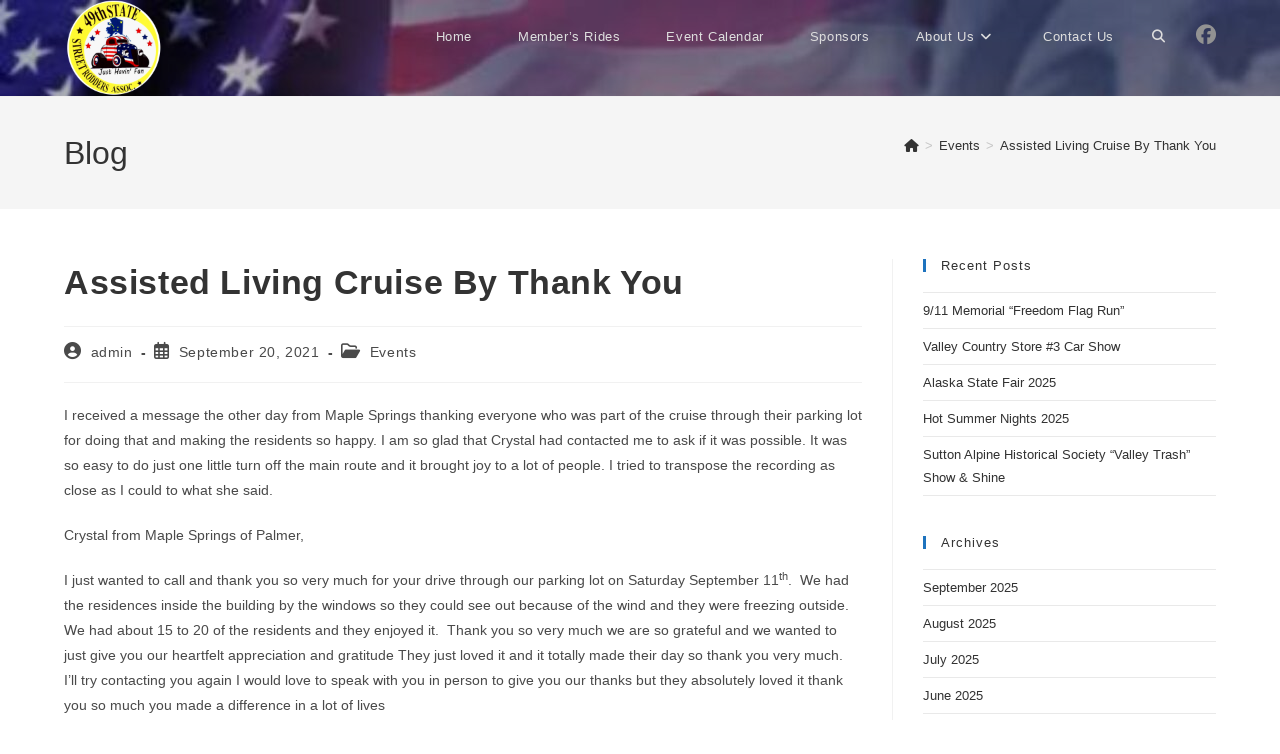

--- FILE ---
content_type: text/html; charset=UTF-8
request_url: http://statestreetrodders.com/assisted-living-cruise-by-thank-you/
body_size: 13600
content:
<!DOCTYPE html>
<html class="html" lang="en">
<head>
	<meta charset="UTF-8">
	<link rel="profile" href="https://gmpg.org/xfn/11">

	<title>Assisted Living Cruise By Thank You &#8211; 49th State Street Rodders</title>
<meta name='robots' content='max-image-preview:large' />
	<style>img:is([sizes="auto" i], [sizes^="auto," i]) { contain-intrinsic-size: 3000px 1500px }</style>
	<meta name="viewport" content="width=device-width, initial-scale=1"><link rel="alternate" type="application/rss+xml" title="49th State Street Rodders &raquo; Feed" href="http://statestreetrodders.com/feed/" />
<link rel="alternate" type="application/rss+xml" title="49th State Street Rodders &raquo; Comments Feed" href="http://statestreetrodders.com/comments/feed/" />
<link rel="alternate" type="text/calendar" title="49th State Street Rodders &raquo; iCal Feed" href="http://statestreetrodders.com/events/?ical=1" />
<script>
window._wpemojiSettings = {"baseUrl":"https:\/\/s.w.org\/images\/core\/emoji\/15.0.3\/72x72\/","ext":".png","svgUrl":"https:\/\/s.w.org\/images\/core\/emoji\/15.0.3\/svg\/","svgExt":".svg","source":{"concatemoji":"http:\/\/statestreetrodders.com\/wp-includes\/js\/wp-emoji-release.min.js?ver=6.7.4"}};
/*! This file is auto-generated */
!function(i,n){var o,s,e;function c(e){try{var t={supportTests:e,timestamp:(new Date).valueOf()};sessionStorage.setItem(o,JSON.stringify(t))}catch(e){}}function p(e,t,n){e.clearRect(0,0,e.canvas.width,e.canvas.height),e.fillText(t,0,0);var t=new Uint32Array(e.getImageData(0,0,e.canvas.width,e.canvas.height).data),r=(e.clearRect(0,0,e.canvas.width,e.canvas.height),e.fillText(n,0,0),new Uint32Array(e.getImageData(0,0,e.canvas.width,e.canvas.height).data));return t.every(function(e,t){return e===r[t]})}function u(e,t,n){switch(t){case"flag":return n(e,"\ud83c\udff3\ufe0f\u200d\u26a7\ufe0f","\ud83c\udff3\ufe0f\u200b\u26a7\ufe0f")?!1:!n(e,"\ud83c\uddfa\ud83c\uddf3","\ud83c\uddfa\u200b\ud83c\uddf3")&&!n(e,"\ud83c\udff4\udb40\udc67\udb40\udc62\udb40\udc65\udb40\udc6e\udb40\udc67\udb40\udc7f","\ud83c\udff4\u200b\udb40\udc67\u200b\udb40\udc62\u200b\udb40\udc65\u200b\udb40\udc6e\u200b\udb40\udc67\u200b\udb40\udc7f");case"emoji":return!n(e,"\ud83d\udc26\u200d\u2b1b","\ud83d\udc26\u200b\u2b1b")}return!1}function f(e,t,n){var r="undefined"!=typeof WorkerGlobalScope&&self instanceof WorkerGlobalScope?new OffscreenCanvas(300,150):i.createElement("canvas"),a=r.getContext("2d",{willReadFrequently:!0}),o=(a.textBaseline="top",a.font="600 32px Arial",{});return e.forEach(function(e){o[e]=t(a,e,n)}),o}function t(e){var t=i.createElement("script");t.src=e,t.defer=!0,i.head.appendChild(t)}"undefined"!=typeof Promise&&(o="wpEmojiSettingsSupports",s=["flag","emoji"],n.supports={everything:!0,everythingExceptFlag:!0},e=new Promise(function(e){i.addEventListener("DOMContentLoaded",e,{once:!0})}),new Promise(function(t){var n=function(){try{var e=JSON.parse(sessionStorage.getItem(o));if("object"==typeof e&&"number"==typeof e.timestamp&&(new Date).valueOf()<e.timestamp+604800&&"object"==typeof e.supportTests)return e.supportTests}catch(e){}return null}();if(!n){if("undefined"!=typeof Worker&&"undefined"!=typeof OffscreenCanvas&&"undefined"!=typeof URL&&URL.createObjectURL&&"undefined"!=typeof Blob)try{var e="postMessage("+f.toString()+"("+[JSON.stringify(s),u.toString(),p.toString()].join(",")+"));",r=new Blob([e],{type:"text/javascript"}),a=new Worker(URL.createObjectURL(r),{name:"wpTestEmojiSupports"});return void(a.onmessage=function(e){c(n=e.data),a.terminate(),t(n)})}catch(e){}c(n=f(s,u,p))}t(n)}).then(function(e){for(var t in e)n.supports[t]=e[t],n.supports.everything=n.supports.everything&&n.supports[t],"flag"!==t&&(n.supports.everythingExceptFlag=n.supports.everythingExceptFlag&&n.supports[t]);n.supports.everythingExceptFlag=n.supports.everythingExceptFlag&&!n.supports.flag,n.DOMReady=!1,n.readyCallback=function(){n.DOMReady=!0}}).then(function(){return e}).then(function(){var e;n.supports.everything||(n.readyCallback(),(e=n.source||{}).concatemoji?t(e.concatemoji):e.wpemoji&&e.twemoji&&(t(e.twemoji),t(e.wpemoji)))}))}((window,document),window._wpemojiSettings);
</script>
<style id='wp-emoji-styles-inline-css'>

	img.wp-smiley, img.emoji {
		display: inline !important;
		border: none !important;
		box-shadow: none !important;
		height: 1em !important;
		width: 1em !important;
		margin: 0 0.07em !important;
		vertical-align: -0.1em !important;
		background: none !important;
		padding: 0 !important;
	}
</style>
<link rel='stylesheet' id='wp-block-library-css' href='http://statestreetrodders.com/wp-includes/css/dist/block-library/style.min.css?ver=6.7.4' media='all' />
<style id='wp-block-library-theme-inline-css'>
.wp-block-audio :where(figcaption){color:#555;font-size:13px;text-align:center}.is-dark-theme .wp-block-audio :where(figcaption){color:#ffffffa6}.wp-block-audio{margin:0 0 1em}.wp-block-code{border:1px solid #ccc;border-radius:4px;font-family:Menlo,Consolas,monaco,monospace;padding:.8em 1em}.wp-block-embed :where(figcaption){color:#555;font-size:13px;text-align:center}.is-dark-theme .wp-block-embed :where(figcaption){color:#ffffffa6}.wp-block-embed{margin:0 0 1em}.blocks-gallery-caption{color:#555;font-size:13px;text-align:center}.is-dark-theme .blocks-gallery-caption{color:#ffffffa6}:root :where(.wp-block-image figcaption){color:#555;font-size:13px;text-align:center}.is-dark-theme :root :where(.wp-block-image figcaption){color:#ffffffa6}.wp-block-image{margin:0 0 1em}.wp-block-pullquote{border-bottom:4px solid;border-top:4px solid;color:currentColor;margin-bottom:1.75em}.wp-block-pullquote cite,.wp-block-pullquote footer,.wp-block-pullquote__citation{color:currentColor;font-size:.8125em;font-style:normal;text-transform:uppercase}.wp-block-quote{border-left:.25em solid;margin:0 0 1.75em;padding-left:1em}.wp-block-quote cite,.wp-block-quote footer{color:currentColor;font-size:.8125em;font-style:normal;position:relative}.wp-block-quote:where(.has-text-align-right){border-left:none;border-right:.25em solid;padding-left:0;padding-right:1em}.wp-block-quote:where(.has-text-align-center){border:none;padding-left:0}.wp-block-quote.is-large,.wp-block-quote.is-style-large,.wp-block-quote:where(.is-style-plain){border:none}.wp-block-search .wp-block-search__label{font-weight:700}.wp-block-search__button{border:1px solid #ccc;padding:.375em .625em}:where(.wp-block-group.has-background){padding:1.25em 2.375em}.wp-block-separator.has-css-opacity{opacity:.4}.wp-block-separator{border:none;border-bottom:2px solid;margin-left:auto;margin-right:auto}.wp-block-separator.has-alpha-channel-opacity{opacity:1}.wp-block-separator:not(.is-style-wide):not(.is-style-dots){width:100px}.wp-block-separator.has-background:not(.is-style-dots){border-bottom:none;height:1px}.wp-block-separator.has-background:not(.is-style-wide):not(.is-style-dots){height:2px}.wp-block-table{margin:0 0 1em}.wp-block-table td,.wp-block-table th{word-break:normal}.wp-block-table :where(figcaption){color:#555;font-size:13px;text-align:center}.is-dark-theme .wp-block-table :where(figcaption){color:#ffffffa6}.wp-block-video :where(figcaption){color:#555;font-size:13px;text-align:center}.is-dark-theme .wp-block-video :where(figcaption){color:#ffffffa6}.wp-block-video{margin:0 0 1em}:root :where(.wp-block-template-part.has-background){margin-bottom:0;margin-top:0;padding:1.25em 2.375em}
</style>
<style id='classic-theme-styles-inline-css'>
/*! This file is auto-generated */
.wp-block-button__link{color:#fff;background-color:#32373c;border-radius:9999px;box-shadow:none;text-decoration:none;padding:calc(.667em + 2px) calc(1.333em + 2px);font-size:1.125em}.wp-block-file__button{background:#32373c;color:#fff;text-decoration:none}
</style>
<style id='global-styles-inline-css'>
:root{--wp--preset--aspect-ratio--square: 1;--wp--preset--aspect-ratio--4-3: 4/3;--wp--preset--aspect-ratio--3-4: 3/4;--wp--preset--aspect-ratio--3-2: 3/2;--wp--preset--aspect-ratio--2-3: 2/3;--wp--preset--aspect-ratio--16-9: 16/9;--wp--preset--aspect-ratio--9-16: 9/16;--wp--preset--color--black: #000000;--wp--preset--color--cyan-bluish-gray: #abb8c3;--wp--preset--color--white: #ffffff;--wp--preset--color--pale-pink: #f78da7;--wp--preset--color--vivid-red: #cf2e2e;--wp--preset--color--luminous-vivid-orange: #ff6900;--wp--preset--color--luminous-vivid-amber: #fcb900;--wp--preset--color--light-green-cyan: #7bdcb5;--wp--preset--color--vivid-green-cyan: #00d084;--wp--preset--color--pale-cyan-blue: #8ed1fc;--wp--preset--color--vivid-cyan-blue: #0693e3;--wp--preset--color--vivid-purple: #9b51e0;--wp--preset--gradient--vivid-cyan-blue-to-vivid-purple: linear-gradient(135deg,rgba(6,147,227,1) 0%,rgb(155,81,224) 100%);--wp--preset--gradient--light-green-cyan-to-vivid-green-cyan: linear-gradient(135deg,rgb(122,220,180) 0%,rgb(0,208,130) 100%);--wp--preset--gradient--luminous-vivid-amber-to-luminous-vivid-orange: linear-gradient(135deg,rgba(252,185,0,1) 0%,rgba(255,105,0,1) 100%);--wp--preset--gradient--luminous-vivid-orange-to-vivid-red: linear-gradient(135deg,rgba(255,105,0,1) 0%,rgb(207,46,46) 100%);--wp--preset--gradient--very-light-gray-to-cyan-bluish-gray: linear-gradient(135deg,rgb(238,238,238) 0%,rgb(169,184,195) 100%);--wp--preset--gradient--cool-to-warm-spectrum: linear-gradient(135deg,rgb(74,234,220) 0%,rgb(151,120,209) 20%,rgb(207,42,186) 40%,rgb(238,44,130) 60%,rgb(251,105,98) 80%,rgb(254,248,76) 100%);--wp--preset--gradient--blush-light-purple: linear-gradient(135deg,rgb(255,206,236) 0%,rgb(152,150,240) 100%);--wp--preset--gradient--blush-bordeaux: linear-gradient(135deg,rgb(254,205,165) 0%,rgb(254,45,45) 50%,rgb(107,0,62) 100%);--wp--preset--gradient--luminous-dusk: linear-gradient(135deg,rgb(255,203,112) 0%,rgb(199,81,192) 50%,rgb(65,88,208) 100%);--wp--preset--gradient--pale-ocean: linear-gradient(135deg,rgb(255,245,203) 0%,rgb(182,227,212) 50%,rgb(51,167,181) 100%);--wp--preset--gradient--electric-grass: linear-gradient(135deg,rgb(202,248,128) 0%,rgb(113,206,126) 100%);--wp--preset--gradient--midnight: linear-gradient(135deg,rgb(2,3,129) 0%,rgb(40,116,252) 100%);--wp--preset--font-size--small: 13px;--wp--preset--font-size--medium: 20px;--wp--preset--font-size--large: 36px;--wp--preset--font-size--x-large: 42px;--wp--preset--spacing--20: 0.44rem;--wp--preset--spacing--30: 0.67rem;--wp--preset--spacing--40: 1rem;--wp--preset--spacing--50: 1.5rem;--wp--preset--spacing--60: 2.25rem;--wp--preset--spacing--70: 3.38rem;--wp--preset--spacing--80: 5.06rem;--wp--preset--shadow--natural: 6px 6px 9px rgba(0, 0, 0, 0.2);--wp--preset--shadow--deep: 12px 12px 50px rgba(0, 0, 0, 0.4);--wp--preset--shadow--sharp: 6px 6px 0px rgba(0, 0, 0, 0.2);--wp--preset--shadow--outlined: 6px 6px 0px -3px rgba(255, 255, 255, 1), 6px 6px rgba(0, 0, 0, 1);--wp--preset--shadow--crisp: 6px 6px 0px rgba(0, 0, 0, 1);}:where(.is-layout-flex){gap: 0.5em;}:where(.is-layout-grid){gap: 0.5em;}body .is-layout-flex{display: flex;}.is-layout-flex{flex-wrap: wrap;align-items: center;}.is-layout-flex > :is(*, div){margin: 0;}body .is-layout-grid{display: grid;}.is-layout-grid > :is(*, div){margin: 0;}:where(.wp-block-columns.is-layout-flex){gap: 2em;}:where(.wp-block-columns.is-layout-grid){gap: 2em;}:where(.wp-block-post-template.is-layout-flex){gap: 1.25em;}:where(.wp-block-post-template.is-layout-grid){gap: 1.25em;}.has-black-color{color: var(--wp--preset--color--black) !important;}.has-cyan-bluish-gray-color{color: var(--wp--preset--color--cyan-bluish-gray) !important;}.has-white-color{color: var(--wp--preset--color--white) !important;}.has-pale-pink-color{color: var(--wp--preset--color--pale-pink) !important;}.has-vivid-red-color{color: var(--wp--preset--color--vivid-red) !important;}.has-luminous-vivid-orange-color{color: var(--wp--preset--color--luminous-vivid-orange) !important;}.has-luminous-vivid-amber-color{color: var(--wp--preset--color--luminous-vivid-amber) !important;}.has-light-green-cyan-color{color: var(--wp--preset--color--light-green-cyan) !important;}.has-vivid-green-cyan-color{color: var(--wp--preset--color--vivid-green-cyan) !important;}.has-pale-cyan-blue-color{color: var(--wp--preset--color--pale-cyan-blue) !important;}.has-vivid-cyan-blue-color{color: var(--wp--preset--color--vivid-cyan-blue) !important;}.has-vivid-purple-color{color: var(--wp--preset--color--vivid-purple) !important;}.has-black-background-color{background-color: var(--wp--preset--color--black) !important;}.has-cyan-bluish-gray-background-color{background-color: var(--wp--preset--color--cyan-bluish-gray) !important;}.has-white-background-color{background-color: var(--wp--preset--color--white) !important;}.has-pale-pink-background-color{background-color: var(--wp--preset--color--pale-pink) !important;}.has-vivid-red-background-color{background-color: var(--wp--preset--color--vivid-red) !important;}.has-luminous-vivid-orange-background-color{background-color: var(--wp--preset--color--luminous-vivid-orange) !important;}.has-luminous-vivid-amber-background-color{background-color: var(--wp--preset--color--luminous-vivid-amber) !important;}.has-light-green-cyan-background-color{background-color: var(--wp--preset--color--light-green-cyan) !important;}.has-vivid-green-cyan-background-color{background-color: var(--wp--preset--color--vivid-green-cyan) !important;}.has-pale-cyan-blue-background-color{background-color: var(--wp--preset--color--pale-cyan-blue) !important;}.has-vivid-cyan-blue-background-color{background-color: var(--wp--preset--color--vivid-cyan-blue) !important;}.has-vivid-purple-background-color{background-color: var(--wp--preset--color--vivid-purple) !important;}.has-black-border-color{border-color: var(--wp--preset--color--black) !important;}.has-cyan-bluish-gray-border-color{border-color: var(--wp--preset--color--cyan-bluish-gray) !important;}.has-white-border-color{border-color: var(--wp--preset--color--white) !important;}.has-pale-pink-border-color{border-color: var(--wp--preset--color--pale-pink) !important;}.has-vivid-red-border-color{border-color: var(--wp--preset--color--vivid-red) !important;}.has-luminous-vivid-orange-border-color{border-color: var(--wp--preset--color--luminous-vivid-orange) !important;}.has-luminous-vivid-amber-border-color{border-color: var(--wp--preset--color--luminous-vivid-amber) !important;}.has-light-green-cyan-border-color{border-color: var(--wp--preset--color--light-green-cyan) !important;}.has-vivid-green-cyan-border-color{border-color: var(--wp--preset--color--vivid-green-cyan) !important;}.has-pale-cyan-blue-border-color{border-color: var(--wp--preset--color--pale-cyan-blue) !important;}.has-vivid-cyan-blue-border-color{border-color: var(--wp--preset--color--vivid-cyan-blue) !important;}.has-vivid-purple-border-color{border-color: var(--wp--preset--color--vivid-purple) !important;}.has-vivid-cyan-blue-to-vivid-purple-gradient-background{background: var(--wp--preset--gradient--vivid-cyan-blue-to-vivid-purple) !important;}.has-light-green-cyan-to-vivid-green-cyan-gradient-background{background: var(--wp--preset--gradient--light-green-cyan-to-vivid-green-cyan) !important;}.has-luminous-vivid-amber-to-luminous-vivid-orange-gradient-background{background: var(--wp--preset--gradient--luminous-vivid-amber-to-luminous-vivid-orange) !important;}.has-luminous-vivid-orange-to-vivid-red-gradient-background{background: var(--wp--preset--gradient--luminous-vivid-orange-to-vivid-red) !important;}.has-very-light-gray-to-cyan-bluish-gray-gradient-background{background: var(--wp--preset--gradient--very-light-gray-to-cyan-bluish-gray) !important;}.has-cool-to-warm-spectrum-gradient-background{background: var(--wp--preset--gradient--cool-to-warm-spectrum) !important;}.has-blush-light-purple-gradient-background{background: var(--wp--preset--gradient--blush-light-purple) !important;}.has-blush-bordeaux-gradient-background{background: var(--wp--preset--gradient--blush-bordeaux) !important;}.has-luminous-dusk-gradient-background{background: var(--wp--preset--gradient--luminous-dusk) !important;}.has-pale-ocean-gradient-background{background: var(--wp--preset--gradient--pale-ocean) !important;}.has-electric-grass-gradient-background{background: var(--wp--preset--gradient--electric-grass) !important;}.has-midnight-gradient-background{background: var(--wp--preset--gradient--midnight) !important;}.has-small-font-size{font-size: var(--wp--preset--font-size--small) !important;}.has-medium-font-size{font-size: var(--wp--preset--font-size--medium) !important;}.has-large-font-size{font-size: var(--wp--preset--font-size--large) !important;}.has-x-large-font-size{font-size: var(--wp--preset--font-size--x-large) !important;}
:where(.wp-block-post-template.is-layout-flex){gap: 1.25em;}:where(.wp-block-post-template.is-layout-grid){gap: 1.25em;}
:where(.wp-block-columns.is-layout-flex){gap: 2em;}:where(.wp-block-columns.is-layout-grid){gap: 2em;}
:root :where(.wp-block-pullquote){font-size: 1.5em;line-height: 1.6;}
</style>
<link rel='stylesheet' id='tribe-events-v2-single-skeleton-css' href='http://statestreetrodders.com/wp-content/plugins/the-events-calendar/build/css/tribe-events-single-skeleton.css?ver=6.15.14' media='all' />
<link rel='stylesheet' id='tribe-events-v2-single-skeleton-full-css' href='http://statestreetrodders.com/wp-content/plugins/the-events-calendar/build/css/tribe-events-single-full.css?ver=6.15.14' media='all' />
<link rel='stylesheet' id='tec-events-elementor-widgets-base-styles-css' href='http://statestreetrodders.com/wp-content/plugins/the-events-calendar/build/css/integrations/plugins/elementor/widgets/widget-base.css?ver=6.15.14' media='all' />
<link rel='stylesheet' id='oceanwp-style-css' href='http://statestreetrodders.com/wp-content/themes/oceanwp/assets/css/style.min.css?ver=1.0' media='all' />
<link rel='stylesheet' id='child-style-css' href='http://statestreetrodders.com/wp-content/themes/oceanwp-child-theme-master/style.css?ver=6.7.4' media='all' />
<link rel='stylesheet' id='font-awesome-css' href='http://statestreetrodders.com/wp-content/themes/oceanwp/assets/fonts/fontawesome/css/all.min.css?ver=6.7.2' media='all' />
<link rel='stylesheet' id='simple-line-icons-css' href='http://statestreetrodders.com/wp-content/themes/oceanwp/assets/css/third/simple-line-icons.min.css?ver=2.4.0' media='all' />
<link rel='stylesheet' id='msl-main-css' href='http://statestreetrodders.com/wp-content/plugins/master-slider/public/assets/css/masterslider.main.css?ver=3.11.0' media='all' />
<link rel='stylesheet' id='msl-custom-css' href='http://statestreetrodders.com/wp-content/uploads/master-slider/custom.css?ver=5.8' media='all' />
<link rel='stylesheet' id='dashicons-css' href='http://statestreetrodders.com/wp-includes/css/dashicons.min.css?ver=6.7.4' media='all' />
<link rel='stylesheet' id='fhw-bootstrap-prefix-css' href='http://statestreetrodders.com/wp-content/plugins/obituary-assistant-by-funeral-home-website-solutions/public/css/fhws-solutions-obituaries-public-bootstrap.css?ver=260120-105811' media='all' />
<link rel='stylesheet' id='fhw-solutions-obituaries-css' href='http://statestreetrodders.com/wp-content/plugins/obituary-assistant-by-funeral-home-website-solutions/public/css/fhw-solutions-obituaries-public.css?ver=260120-105811' media='all' />
<link rel='stylesheet' id='jquery-captcha-css' href='http://statestreetrodders.com/wp-content/plugins/obituary-assistant-by-funeral-home-website-solutions/public/captcha/src/jquery.simpleCaptcha.css?ver=8.1.02' media='all' />
<link rel='stylesheet' id='jquery-slick-nav-css' href='http://statestreetrodders.com/wp-content/plugins/obituary-assistant-by-funeral-home-website-solutions/public/css/slicknav.css?ver=8.1.02' media='all' />
<link rel='stylesheet' id='flower-storefront-css' href='http://statestreetrodders.com/wp-content/plugins/obituary-assistant-by-funeral-home-website-solutions/public/css/florist-one-flower-delivery-public.css?ver=260120-105811' media='all' />
<link rel='stylesheet' id='jquery-ui-css' href='http://statestreetrodders.com/wp-content/plugins/obituary-assistant-by-funeral-home-website-solutions/public/css/jquery-ui.css?ver=8.1.02' media='all' />
<link rel='stylesheet' id='oe-widgets-style-css' href='http://statestreetrodders.com/wp-content/plugins/ocean-extra/assets/css/widgets.css?ver=6.7.4' media='all' />
<script src="http://statestreetrodders.com/wp-includes/js/jquery/jquery.min.js?ver=3.7.1" id="jquery-core-js"></script>
<script src="http://statestreetrodders.com/wp-includes/js/jquery/jquery-migrate.min.js?ver=3.4.1" id="jquery-migrate-js"></script>
<script src="http://statestreetrodders.com/wp-includes/js/jquery/ui/core.min.js?ver=1.13.3" id="jquery-ui-core-js"></script>
<script src="http://statestreetrodders.com/wp-includes/js/jquery/ui/mouse.min.js?ver=1.13.3" id="jquery-ui-mouse-js"></script>
<script src="http://statestreetrodders.com/wp-includes/js/jquery/ui/resizable.min.js?ver=1.13.3" id="jquery-ui-resizable-js"></script>
<script src="http://statestreetrodders.com/wp-includes/js/jquery/ui/draggable.min.js?ver=1.13.3" id="jquery-ui-draggable-js"></script>
<script src="http://statestreetrodders.com/wp-includes/js/jquery/ui/controlgroup.min.js?ver=1.13.3" id="jquery-ui-controlgroup-js"></script>
<script src="http://statestreetrodders.com/wp-includes/js/jquery/ui/checkboxradio.min.js?ver=1.13.3" id="jquery-ui-checkboxradio-js"></script>
<script src="http://statestreetrodders.com/wp-includes/js/jquery/ui/button.min.js?ver=1.13.3" id="jquery-ui-button-js"></script>
<script src="http://statestreetrodders.com/wp-includes/js/jquery/ui/dialog.min.js?ver=1.13.3" id="jquery-ui-dialog-js"></script>
<script src="http://statestreetrodders.com/wp-content/plugins/obituary-assistant-by-funeral-home-website-solutions/public/js/jquery.validate.min.js?ver=8.1.02" id="jquery-validate-js"></script>
<script src="http://statestreetrodders.com/wp-content/plugins/obituary-assistant-by-funeral-home-website-solutions/public/js/additional-methods.min.js?ver=8.1.02" id="jquery-validate-additional-js"></script>
<script id="fhw-solutions-obituaries-js-extra">
var oaInfo = {"ajax_url":"http:\/\/statestreetrodders.com\/wp-admin\/admin-ajax.php","partials":"http:\/\/statestreetrodders.com\/wp-content\/plugins\/obituary-assistant-by-funeral-home-website-solutions\/public\/partials","public":"http:\/\/statestreetrodders.com\/wp-content\/plugins\/obituary-assistant-by-funeral-home-website-solutions\/public","captcha":"http:\/\/statestreetrodders.com\/wp-content\/plugins\/obituary-assistant-by-funeral-home-website-solutions\/public\/captcha\/src","flower_base_url":"http:\/\/statestreetrodders.com\/assisted-living-cruise-by-thank-you\/","version":"8.1.02","scan_nonce":"57ca45492b"};
</script>
<script src="http://statestreetrodders.com/wp-content/plugins/obituary-assistant-by-funeral-home-website-solutions/public/js/fhw-solutions-obituaries-main.js?ver=260120-105812-8.1.02" id="fhw-solutions-obituaries-js"></script>
<script src="http://statestreetrodders.com/wp-content/plugins/obituary-assistant-by-funeral-home-website-solutions/public/js/fhw-solutions-obituaries-condolences.min.js?ver=8.1.02" id="obituaries-condolences-js"></script>
<script src="http://statestreetrodders.com/wp-content/plugins/obituary-assistant-by-funeral-home-website-solutions/public/js/jquery.history.js?ver=8.1.02" id="jquery-history-js"></script>
<script src="http://statestreetrodders.com/wp-content/plugins/obituary-assistant-by-funeral-home-website-solutions/public/js/florist-one-flower-delivery-public.js?ver=260120-105812" id="flower-storefront-js"></script>
<script src="http://statestreetrodders.com/wp-content/plugins/obituary-assistant-by-funeral-home-website-solutions/public/js/jquery.cookie.js?ver=8.1.02" id="jquery-fhw-cookie-js"></script>
<script src="http://statestreetrodders.com/wp-content/plugins/obituary-assistant-by-funeral-home-website-solutions/public/js/fhws-bootstrap-5.js?ver=260120-105812" id="bootstrap-modal-js"></script>
<link rel="https://api.w.org/" href="http://statestreetrodders.com/wp-json/" /><link rel="alternate" title="JSON" type="application/json" href="http://statestreetrodders.com/wp-json/wp/v2/posts/1475" /><link rel="EditURI" type="application/rsd+xml" title="RSD" href="http://statestreetrodders.com/xmlrpc.php?rsd" />
<meta name="generator" content="WordPress 6.7.4" />
<link rel="canonical" href="http://statestreetrodders.com/assisted-living-cruise-by-thank-you/" />
<link rel='shortlink' href='http://statestreetrodders.com/?p=1475' />
<link rel="alternate" title="oEmbed (JSON)" type="application/json+oembed" href="http://statestreetrodders.com/wp-json/oembed/1.0/embed?url=http%3A%2F%2Fstatestreetrodders.com%2Fassisted-living-cruise-by-thank-you%2F" />
<link rel="alternate" title="oEmbed (XML)" type="text/xml+oembed" href="http://statestreetrodders.com/wp-json/oembed/1.0/embed?url=http%3A%2F%2Fstatestreetrodders.com%2Fassisted-living-cruise-by-thank-you%2F&#038;format=xml" />
<script>var ms_grabbing_curosr = 'http://statestreetrodders.com/wp-content/plugins/master-slider/public/assets/css/common/grabbing.cur', ms_grab_curosr = 'http://statestreetrodders.com/wp-content/plugins/master-slider/public/assets/css/common/grab.cur';</script>
<meta name="generator" content="MasterSlider 3.11.0 - Responsive Touch Image Slider | avt.li/msf" />
<meta name="tec-api-version" content="v1"><meta name="tec-api-origin" content="http://statestreetrodders.com"><link rel="alternate" href="http://statestreetrodders.com/wp-json/tribe/events/v1/" /><meta name="generator" content="Elementor 3.34.2; features: additional_custom_breakpoints; settings: css_print_method-external, google_font-enabled, font_display-swap">
			<style>
				.e-con.e-parent:nth-of-type(n+4):not(.e-lazyloaded):not(.e-no-lazyload),
				.e-con.e-parent:nth-of-type(n+4):not(.e-lazyloaded):not(.e-no-lazyload) * {
					background-image: none !important;
				}
				@media screen and (max-height: 1024px) {
					.e-con.e-parent:nth-of-type(n+3):not(.e-lazyloaded):not(.e-no-lazyload),
					.e-con.e-parent:nth-of-type(n+3):not(.e-lazyloaded):not(.e-no-lazyload) * {
						background-image: none !important;
					}
				}
				@media screen and (max-height: 640px) {
					.e-con.e-parent:nth-of-type(n+2):not(.e-lazyloaded):not(.e-no-lazyload),
					.e-con.e-parent:nth-of-type(n+2):not(.e-lazyloaded):not(.e-no-lazyload) * {
						background-image: none !important;
					}
				}
			</style>
			<!-- OceanWP CSS -->
<style type="text/css">
/* Colors */body .theme-button,body input[type="submit"],body button[type="submit"],body button,body .button,body div.wpforms-container-full .wpforms-form input[type=submit],body div.wpforms-container-full .wpforms-form button[type=submit],body div.wpforms-container-full .wpforms-form .wpforms-page-button,.woocommerce-cart .wp-element-button,.woocommerce-checkout .wp-element-button,.wp-block-button__link{border-color:#ffffff}body .theme-button:hover,body input[type="submit"]:hover,body button[type="submit"]:hover,body button:hover,body .button:hover,body div.wpforms-container-full .wpforms-form input[type=submit]:hover,body div.wpforms-container-full .wpforms-form input[type=submit]:active,body div.wpforms-container-full .wpforms-form button[type=submit]:hover,body div.wpforms-container-full .wpforms-form button[type=submit]:active,body div.wpforms-container-full .wpforms-form .wpforms-page-button:hover,body div.wpforms-container-full .wpforms-form .wpforms-page-button:active,.woocommerce-cart .wp-element-button:hover,.woocommerce-checkout .wp-element-button:hover,.wp-block-button__link:hover{border-color:#ffffff}/* OceanWP Style Settings CSS */.theme-button,input[type="submit"],button[type="submit"],button,.button,body div.wpforms-container-full .wpforms-form input[type=submit],body div.wpforms-container-full .wpforms-form button[type=submit],body div.wpforms-container-full .wpforms-form .wpforms-page-button{border-style:solid}.theme-button,input[type="submit"],button[type="submit"],button,.button,body div.wpforms-container-full .wpforms-form input[type=submit],body div.wpforms-container-full .wpforms-form button[type=submit],body div.wpforms-container-full .wpforms-form .wpforms-page-button{border-width:1px}form input[type="text"],form input[type="password"],form input[type="email"],form input[type="url"],form input[type="date"],form input[type="month"],form input[type="time"],form input[type="datetime"],form input[type="datetime-local"],form input[type="week"],form input[type="number"],form input[type="search"],form input[type="tel"],form input[type="color"],form select,form textarea,.woocommerce .woocommerce-checkout .select2-container--default .select2-selection--single{border-style:solid}body div.wpforms-container-full .wpforms-form input[type=date],body div.wpforms-container-full .wpforms-form input[type=datetime],body div.wpforms-container-full .wpforms-form input[type=datetime-local],body div.wpforms-container-full .wpforms-form input[type=email],body div.wpforms-container-full .wpforms-form input[type=month],body div.wpforms-container-full .wpforms-form input[type=number],body div.wpforms-container-full .wpforms-form input[type=password],body div.wpforms-container-full .wpforms-form input[type=range],body div.wpforms-container-full .wpforms-form input[type=search],body div.wpforms-container-full .wpforms-form input[type=tel],body div.wpforms-container-full .wpforms-form input[type=text],body div.wpforms-container-full .wpforms-form input[type=time],body div.wpforms-container-full .wpforms-form input[type=url],body div.wpforms-container-full .wpforms-form input[type=week],body div.wpforms-container-full .wpforms-form select,body div.wpforms-container-full .wpforms-form textarea{border-style:solid}form input[type="text"],form input[type="password"],form input[type="email"],form input[type="url"],form input[type="date"],form input[type="month"],form input[type="time"],form input[type="datetime"],form input[type="datetime-local"],form input[type="week"],form input[type="number"],form input[type="search"],form input[type="tel"],form input[type="color"],form select,form textarea{border-radius:3px}body div.wpforms-container-full .wpforms-form input[type=date],body div.wpforms-container-full .wpforms-form input[type=datetime],body div.wpforms-container-full .wpforms-form input[type=datetime-local],body div.wpforms-container-full .wpforms-form input[type=email],body div.wpforms-container-full .wpforms-form input[type=month],body div.wpforms-container-full .wpforms-form input[type=number],body div.wpforms-container-full .wpforms-form input[type=password],body div.wpforms-container-full .wpforms-form input[type=range],body div.wpforms-container-full .wpforms-form input[type=search],body div.wpforms-container-full .wpforms-form input[type=tel],body div.wpforms-container-full .wpforms-form input[type=text],body div.wpforms-container-full .wpforms-form input[type=time],body div.wpforms-container-full .wpforms-form input[type=url],body div.wpforms-container-full .wpforms-form input[type=week],body div.wpforms-container-full .wpforms-form select,body div.wpforms-container-full .wpforms-form textarea{border-radius:3px}#scroll-top:hover{color:#fff946}#scroll-top:hover .owp-icon use{stroke:#ffffff}/* Header */#site-logo #site-logo-inner a img,#site-header.center-header #site-navigation-wrap .middle-site-logo a img{max-width:100px}#site-header #site-logo #site-logo-inner a img,#site-header.center-header #site-navigation-wrap .middle-site-logo a img{max-height:100px}#site-navigation-wrap .dropdown-menu >li >a,.oceanwp-mobile-menu-icon a,#searchform-header-replace-close{color:#dddddd}#site-navigation-wrap .dropdown-menu >li >a .owp-icon use,.oceanwp-mobile-menu-icon a .owp-icon use,#searchform-header-replace-close .owp-icon use{stroke:#dddddd}#site-navigation-wrap .dropdown-menu >li >a:hover,.oceanwp-mobile-menu-icon a:hover,#searchform-header-replace-close:hover{color:#fff946}#site-navigation-wrap .dropdown-menu >li >a:hover .owp-icon use,.oceanwp-mobile-menu-icon a:hover .owp-icon use,#searchform-header-replace-close:hover .owp-icon use{stroke:#fff946}.oceanwp-social-menu ul li a,.oceanwp-social-menu .colored ul li a,.oceanwp-social-menu .minimal ul li a,.oceanwp-social-menu .dark ul li a{font-size:20px}.oceanwp-social-menu ul li a .owp-icon,.oceanwp-social-menu .colored ul li a .owp-icon,.oceanwp-social-menu .minimal ul li a .owp-icon,.oceanwp-social-menu .dark ul li a .owp-icon{width:20px;height:20px}.oceanwp-social-menu.simple-social ul li a:hover{color:#fff946!important}.oceanwp-social-menu.simple-social ul li a:hover .owp-icon use{stroke:#fff946!important}/* Header Image CSS */#site-header{background-image:url(http://statestreetrodders.com/wp-content/uploads/2019/05/cropped-cropped-mkg_americanpatriotism_1.jpg)}/* Topbar */#top-bar{padding:12px 0 12px 0}#top-bar-social li a{font-size:22px}/* Blog CSS */.ocean-single-post-header ul.meta-item li a:hover{color:#333333}/* Sidebar */.widget-title{border-color:#1e73be}/* Typography */body{font-size:14px;line-height:1.8}h1,h2,h3,h4,h5,h6,.theme-heading,.widget-title,.oceanwp-widget-recent-posts-title,.comment-reply-title,.entry-title,.sidebar-box .widget-title{line-height:1.4}h1{font-size:23px;line-height:1.4}h2{font-size:20px;line-height:1.4}h3{font-size:18px;line-height:1.4}h4{font-size:17px;line-height:1.4}h5{font-size:14px;line-height:1.4}h6{font-size:15px;line-height:1.4}.page-header .page-header-title,.page-header.background-image-page-header .page-header-title{font-size:32px;line-height:1.4}.page-header .page-subheading{font-size:15px;line-height:1.8}.site-breadcrumbs,.site-breadcrumbs a{font-size:13px;line-height:1.4}#top-bar-content,#top-bar-social-alt{font-size:12px;line-height:1.8}#site-logo a.site-logo-text{font-size:24px;line-height:1.8}.dropdown-menu ul li a.menu-link,#site-header.full_screen-header .fs-dropdown-menu ul.sub-menu li a{font-size:12px;line-height:1.2;letter-spacing:.6px}.sidr-class-dropdown-menu li a,a.sidr-class-toggle-sidr-close,#mobile-dropdown ul li a,body #mobile-fullscreen ul li a{font-size:15px;line-height:1.8}.blog-entry.post .blog-entry-header .entry-title a{font-size:24px;line-height:1.4}.ocean-single-post-header .single-post-title{font-size:34px;line-height:1.4;letter-spacing:.6px}.ocean-single-post-header ul.meta-item li,.ocean-single-post-header ul.meta-item li a{font-size:13px;line-height:1.4;letter-spacing:.6px}.ocean-single-post-header .post-author-name,.ocean-single-post-header .post-author-name a{font-size:14px;line-height:1.4;letter-spacing:.6px}.ocean-single-post-header .post-author-description{font-size:12px;line-height:1.4;letter-spacing:.6px}.single-post .entry-title{line-height:1.4;letter-spacing:.6px}.single-post ul.meta li,.single-post ul.meta li a{font-size:14px;line-height:1.4;letter-spacing:.6px}.sidebar-box .widget-title,.sidebar-box.widget_block .wp-block-heading{font-size:13px;line-height:1;letter-spacing:1px}#footer-widgets .footer-box .widget-title{font-size:13px;line-height:1;letter-spacing:1px}#footer-bottom #copyright{font-size:12px;line-height:1}#footer-bottom #footer-bottom-menu{font-size:12px;line-height:1}.woocommerce-store-notice.demo_store{line-height:2;letter-spacing:1.5px}.demo_store .woocommerce-store-notice__dismiss-link{line-height:2;letter-spacing:1.5px}.woocommerce ul.products li.product li.title h2,.woocommerce ul.products li.product li.title a{font-size:14px;line-height:1.5}.woocommerce ul.products li.product li.category,.woocommerce ul.products li.product li.category a{font-size:12px;line-height:1}.woocommerce ul.products li.product .price{font-size:18px;line-height:1}.woocommerce ul.products li.product .button,.woocommerce ul.products li.product .product-inner .added_to_cart{font-size:12px;line-height:1.5;letter-spacing:1px}.woocommerce ul.products li.owp-woo-cond-notice span,.woocommerce ul.products li.owp-woo-cond-notice a{font-size:16px;line-height:1;letter-spacing:1px;font-weight:600;text-transform:capitalize}.woocommerce div.product .product_title{font-size:24px;line-height:1.4;letter-spacing:.6px}.woocommerce div.product p.price{font-size:36px;line-height:1}.woocommerce .owp-btn-normal .summary form button.button,.woocommerce .owp-btn-big .summary form button.button,.woocommerce .owp-btn-very-big .summary form button.button{font-size:12px;line-height:1.5;letter-spacing:1px;text-transform:uppercase}.woocommerce div.owp-woo-single-cond-notice span,.woocommerce div.owp-woo-single-cond-notice a{font-size:18px;line-height:2;letter-spacing:1.5px;font-weight:600;text-transform:capitalize}.ocean-preloader--active .preloader-after-content{font-size:20px;line-height:1.8;letter-spacing:.6px}
</style></head>

<body class="post-template-default single single-post postid-1475 single-format-standard wp-custom-logo wp-embed-responsive _masterslider _ms_version_3.11.0 tribe-no-js page-template-oceanwp-child oceanwp-theme dropdown-mobile default-breakpoint has-sidebar content-right-sidebar post-in-category-uncategorized has-breadcrumbs elementor-default elementor-kit-1941" itemscope="itemscope" itemtype="https://schema.org/Article">

	
	
	<div id="outer-wrap" class="site clr">

		<a class="skip-link screen-reader-text" href="#main">Skip to content</a>

		
		<div id="wrap" class="clr">

			
			
<header id="site-header" class="minimal-header has-social has-header-media effect-ten clr" data-height="74" itemscope="itemscope" itemtype="https://schema.org/WPHeader" role="banner">

	
					
			<div id="site-header-inner" class="clr container">

				
				

<div id="site-logo" class="clr" itemscope itemtype="https://schema.org/Brand" >

	
	<div id="site-logo-inner" class="clr">

		<a href="http://statestreetrodders.com/" class="custom-logo-link" rel="home"><img fetchpriority="high" width="300" height="288" src="http://statestreetrodders.com/wp-content/uploads/2019/05/49thSSLOGO_sm.png" class="custom-logo" alt="49th State Street Rodders" decoding="async" /></a>
	</div><!-- #site-logo-inner -->

	
	
</div><!-- #site-logo -->


<div class="oceanwp-social-menu clr simple-social">

	<div class="social-menu-inner clr">

		
			<ul aria-label="Social links">

				<li class="oceanwp-facebook"><a href="https://www.facebook.com/AK49thStateStreetRodders" aria-label="Facebook (opens in a new tab)" target="_blank" rel="noopener noreferrer"><i class=" fab fa-facebook" aria-hidden="true" role="img"></i></a></li>
			</ul>

		
	</div>

</div>
			<div id="site-navigation-wrap" class="clr">
			
			
			
			<nav id="site-navigation" class="navigation main-navigation clr" itemscope="itemscope" itemtype="https://schema.org/SiteNavigationElement" role="navigation" >

				<ul id="menu-primary-menu" class="main-menu dropdown-menu sf-menu"><li id="menu-item-170" class="menu-item menu-item-type-post_type menu-item-object-page menu-item-home menu-item-170"><a href="http://statestreetrodders.com/" class="menu-link"><span class="text-wrap">Home</span></a></li><li id="menu-item-2160" class="menu-item menu-item-type-post_type menu-item-object-page menu-item-2160"><a href="http://statestreetrodders.com/members-memorial/" class="menu-link"><span class="text-wrap">Member’s Rides</span></a></li><li id="menu-item-369" class="menu-item menu-item-type-custom menu-item-object-custom menu-item-369"><a href="http://statestreetrodders.com/events/" class="menu-link"><span class="text-wrap">Event Calendar</span></a></li><li id="menu-item-169" class="menu-item menu-item-type-post_type menu-item-object-page menu-item-169"><a href="http://statestreetrodders.com/services/" class="menu-link"><span class="text-wrap">Sponsors</span></a></li><li id="menu-item-2638" class="menu-item menu-item-type-post_type menu-item-object-page menu-item-has-children dropdown menu-item-2638 nav-no-click"><a href="http://statestreetrodders.com/about-us/" class="menu-link"><span class="text-wrap">About Us<i class="nav-arrow fa fa-angle-down" aria-hidden="true" role="img"></i></span></a>
<ul class="sub-menu">
	<li id="menu-item-172" class="menu-item menu-item-type-post_type menu-item-object-page menu-item-172"><a href="http://statestreetrodders.com/clubofficers/" class="menu-link"><span class="text-wrap">Club Officers</span></a></li>	<li id="menu-item-2639" class="menu-item menu-item-type-post_type menu-item-object-page menu-item-2639"><a href="http://statestreetrodders.com/obituaries/" class="menu-link"><span class="text-wrap">Obituaries</span></a></li></ul>
</li><li id="menu-item-171" class="menu-item menu-item-type-post_type menu-item-object-page menu-item-171"><a href="http://statestreetrodders.com/contact/" class="menu-link"><span class="text-wrap">Contact Us</span></a></li><li class="search-toggle-li" ><a href="http://statestreetrodders.com/#" class="site-search-toggle search-dropdown-toggle"><span class="screen-reader-text">Toggle website search</span><i class=" fas fa-search" aria-hidden="true" role="img"></i></a></li></ul>
<div id="searchform-dropdown" class="header-searchform-wrap clr" >
	
<form aria-label="Search this website" role="search" method="get" class="searchform" action="http://statestreetrodders.com/">	
	<input aria-label="Insert search query" type="search" id="ocean-search-form-1" class="field" autocomplete="off" placeholder="Search" name="s">
		</form>
</div><!-- #searchform-dropdown -->

			</nav><!-- #site-navigation -->

			
			
					</div><!-- #site-navigation-wrap -->
			
		
	
				
	
	<div class="oceanwp-mobile-menu-icon clr mobile-right">

		
		
		
		<a href="http://statestreetrodders.com/#mobile-menu-toggle" class="mobile-menu"  aria-label="Mobile Menu">
							<i class="fa fa-bars" aria-hidden="true"></i>
								<span class="oceanwp-text">Menu</span>
				<span class="oceanwp-close-text">Close</span>
						</a>

		
		
		
	</div><!-- #oceanwp-mobile-menu-navbar -->

	

			</div><!-- #site-header-inner -->

			
<div id="mobile-dropdown" class="clr" >

	<nav class="clr has-social" itemscope="itemscope" itemtype="https://schema.org/SiteNavigationElement">

		<ul id="menu-primary-menu-1" class="menu"><li class="menu-item menu-item-type-post_type menu-item-object-page menu-item-home menu-item-170"><a href="http://statestreetrodders.com/">Home</a></li>
<li class="menu-item menu-item-type-post_type menu-item-object-page menu-item-2160"><a href="http://statestreetrodders.com/members-memorial/">Member’s Rides</a></li>
<li class="menu-item menu-item-type-custom menu-item-object-custom menu-item-369"><a href="http://statestreetrodders.com/events/">Event Calendar</a></li>
<li class="menu-item menu-item-type-post_type menu-item-object-page menu-item-169"><a href="http://statestreetrodders.com/services/">Sponsors</a></li>
<li class="menu-item menu-item-type-post_type menu-item-object-page menu-item-has-children menu-item-2638"><a href="http://statestreetrodders.com/about-us/">About Us</a>
<ul class="sub-menu">
	<li class="menu-item menu-item-type-post_type menu-item-object-page menu-item-172"><a href="http://statestreetrodders.com/clubofficers/">Club Officers</a></li>
	<li class="menu-item menu-item-type-post_type menu-item-object-page menu-item-2639"><a href="http://statestreetrodders.com/obituaries/">Obituaries</a></li>
</ul>
</li>
<li class="menu-item menu-item-type-post_type menu-item-object-page menu-item-171"><a href="http://statestreetrodders.com/contact/">Contact Us</a></li>
<li class="search-toggle-li" ><a href="http://statestreetrodders.com/#" class="site-search-toggle search-dropdown-toggle"><span class="screen-reader-text">Toggle website search</span><i class=" fas fa-search" aria-hidden="true" role="img"></i></a></li></ul>
<div class="oceanwp-social-menu clr simple-social">

	<div class="social-menu-inner clr">

		
			<ul aria-label="Social links">

				<li class="oceanwp-facebook"><a href="https://www.facebook.com/AK49thStateStreetRodders" aria-label="Facebook (opens in a new tab)" target="_blank" rel="noopener noreferrer"><i class=" fab fa-facebook" aria-hidden="true" role="img"></i></a></li>
			</ul>

		
	</div>

</div>

<div id="mobile-menu-search" class="clr">
	<form aria-label="Search this website" method="get" action="http://statestreetrodders.com/" class="mobile-searchform">
		<input aria-label="Insert search query" value="" class="field" id="ocean-mobile-search-2" type="search" name="s" autocomplete="off" placeholder="Search" />
		<button aria-label="Submit search" type="submit" class="searchform-submit">
			<i class=" fas fa-search" aria-hidden="true" role="img"></i>		</button>
					</form>
</div><!-- .mobile-menu-search -->

	</nav>

</div>

			
			
					<div class="overlay-header-media"></div>
			
		
</header><!-- #site-header -->


			
			<main id="main" class="site-main clr"  role="main">

				

<header class="page-header">

	
	<div class="container clr page-header-inner">

		
			<h1 class="page-header-title clr" itemprop="headline">Blog</h1>

			
		
		<nav role="navigation" aria-label="Breadcrumbs" class="site-breadcrumbs clr position-"><ol class="trail-items" itemscope itemtype="http://schema.org/BreadcrumbList"><meta name="numberOfItems" content="3" /><meta name="itemListOrder" content="Ascending" /><li class="trail-item trail-begin" itemprop="itemListElement" itemscope itemtype="https://schema.org/ListItem"><a href="http://statestreetrodders.com" rel="home" aria-label="Home" itemprop="item"><span itemprop="name"><i class=" fas fa-home" aria-hidden="true" role="img"></i><span class="breadcrumb-home has-icon">Home</span></span></a><span class="breadcrumb-sep">></span><meta itemprop="position" content="1" /></li><li class="trail-item" itemprop="itemListElement" itemscope itemtype="https://schema.org/ListItem"><a href="http://statestreetrodders.com/category/uncategorized/" itemprop="item"><span itemprop="name">Events</span></a><span class="breadcrumb-sep">></span><meta itemprop="position" content="2" /></li><li class="trail-item trail-end" itemprop="itemListElement" itemscope itemtype="https://schema.org/ListItem"><span itemprop="name"><a href="http://statestreetrodders.com/assisted-living-cruise-by-thank-you/">Assisted Living Cruise By Thank You</a></span><meta itemprop="position" content="3" /></li></ol></nav>
	</div><!-- .page-header-inner -->

	
	
</header><!-- .page-header -->


	
	<div id="content-wrap" class="container clr">

		
		<div id="primary" class="content-area clr">

			
			<div id="content" class="site-content clr">

				
				
<article id="post-1475">

	

<header class="entry-header clr">
	<h2 class="single-post-title entry-title" itemprop="headline">Assisted Living Cruise By Thank You</h2><!-- .single-post-title -->
</header><!-- .entry-header -->


<ul class="meta ospm-default clr">

	
					<li class="meta-author" itemprop="name"><span class="screen-reader-text">Post author:</span><i class=" fas fa-user-circle" aria-hidden="true" role="img"></i><a href="http://statestreetrodders.com/author/admin/" title="Posts by admin" rel="author"  itemprop="author" itemscope="itemscope" itemtype="https://schema.org/Person">admin</a></li>
		
		
		
		
		
		
	
		
					<li class="meta-date" itemprop="datePublished"><span class="screen-reader-text">Post published:</span><i class=" far fa-calendar-alt" aria-hidden="true" role="img"></i>September 20, 2021</li>
		
		
		
		
		
	
		
		
		
					<li class="meta-cat"><span class="screen-reader-text">Post category:</span><i class=" far fa-folder-open" aria-hidden="true" role="img"></i><a href="http://statestreetrodders.com/category/uncategorized/" rel="category tag">Events</a></li>
		
		
		
	
		
		
		
		
		
		
	
</ul>



<div class="entry-content clr" itemprop="text">
	
<p>I received a message the other day from Maple Springs thanking everyone who was part of the cruise through their parking lot for doing that and making the residents so happy.  I am so glad that Crystal had contacted me to ask if it was possible.  It was so easy to do just one little turn off the main route and it brought joy to a lot of people.  I tried to transpose the recording as close as I could to what she said. </p>



<p>Crystal from Maple Springs of Palmer,</p>



<p>I just wanted to call and thank you so very much for your drive through our parking lot on Saturday September 11<sup>th</sup>.&nbsp; We had the residences inside the building by the windows so they could see out because of the wind and they were freezing outside.&nbsp;&nbsp; We had about 15 to 20 of the residents and they enjoyed it.&nbsp; Thank you so very much we are so grateful and we wanted to just give you our heartfelt appreciation and gratitude They just loved it and it totally made their day so thank you very much.&nbsp; I’ll try contacting you again I would love to speak with you in person to give you our thanks but they absolutely loved it thank you so much you made a difference in a lot of lives</p>



<p></p>

</div><!-- .entry -->





	<section id="related-posts" class="clr">

		<h3 class="theme-heading related-posts-title">
			<span class="text">You Might Also Like</span>
		</h3>

		<div class="oceanwp-row clr">

			
			
				
				<article class="related-post clr col span_1_of_3 col-1 post-2213 post type-post status-publish format-standard hentry category-uncategorized entry">

					
					<h3 class="related-post-title">
						<a href="http://statestreetrodders.com/johns-vehicles-for-sale/" rel="bookmark">John&#8217;s Vehicles For Sale</a>
					</h3><!-- .related-post-title -->

											<time class="published" datetime="2023-03-24T10:12:16-08:00"><i class=" far fa-calendar-alt" aria-hidden="true" role="img"></i>March 24, 2023</time>
					
				</article><!-- .related-post -->

				
			
				
				<article class="related-post clr col span_1_of_3 col-2 post-2700 post type-post status-publish format-standard hentry category-uncategorized entry">

					
					<h3 class="related-post-title">
						<a href="http://statestreetrodders.com/larry-hill-is-selling-his-mustang/" rel="bookmark">Larry Hill is selling his Mustang.</a>
					</h3><!-- .related-post-title -->

											<time class="published" datetime="2024-08-04T11:17:08-08:00"><i class=" far fa-calendar-alt" aria-hidden="true" role="img"></i>August 4, 2024</time>
					
				</article><!-- .related-post -->

				
			
				
				<article class="related-post clr col span_1_of_3 col-3 post-2381 post type-post status-publish format-standard hentry category-uncategorized entry">

					
					<h3 class="related-post-title">
						<a href="http://statestreetrodders.com/palmer-colony-days-parade-saturday-june-10th-2023-thank-you-everyone-with-the-49th-state-street-rodders-who-came-out-to-support-the-parade-the-city-looks-forward-to-us-being-in-the-parade/" rel="bookmark">Palmer Colony Days Parade Saturday June 10th, 2023.  Thank you everyone with the 49th State Street Rodders who came out to support the parade.  The city looks forward to us being in the parade.</a>
					</h3><!-- .related-post-title -->

											<time class="published" datetime="2023-06-11T19:23:47-08:00"><i class=" far fa-calendar-alt" aria-hidden="true" role="img"></i>June 11, 2023</time>
					
				</article><!-- .related-post -->

				
			
		</div><!-- .oceanwp-row -->

	</section><!-- .related-posts -->




</article>

				
			</div><!-- #content -->

			
		</div><!-- #primary -->

		

<aside id="right-sidebar" class="sidebar-container widget-area sidebar-primary" itemscope="itemscope" itemtype="https://schema.org/WPSideBar" role="complementary" aria-label="Primary Sidebar">

	
	<div id="right-sidebar-inner" class="clr">

		
		<div id="recent-posts-2" class="sidebar-box widget_recent_entries clr">
		<h4 class="widget-title">Recent Posts</h4>
		<ul>
											<li>
					<a href="http://statestreetrodders.com/9-11-memorial-freedom-flag-run/">9/11 Memorial &#8220;Freedom Flag Run&#8221;</a>
									</li>
											<li>
					<a href="http://statestreetrodders.com/valley-country-store-3-car-show/">Valley Country Store #3 Car Show</a>
									</li>
											<li>
					<a href="http://statestreetrodders.com/alaska-state-fair-2025/">Alaska State Fair 2025</a>
									</li>
											<li>
					<a href="http://statestreetrodders.com/hot-summer-nights-2025/">Hot Summer Nights 2025</a>
									</li>
											<li>
					<a href="http://statestreetrodders.com/sutton-alpine-historical-society-valley-trash-show-shine/">Sutton Alpine Historical Society &#8220;Valley Trash&#8221; Show &amp; Shine</a>
									</li>
					</ul>

		</div><div id="archives-2" class="sidebar-box widget_archive clr"><h4 class="widget-title">Archives</h4>
			<ul>
					<li><a href='http://statestreetrodders.com/2025/09/'>September 2025</a></li>
	<li><a href='http://statestreetrodders.com/2025/08/'>August 2025</a></li>
	<li><a href='http://statestreetrodders.com/2025/07/'>July 2025</a></li>
	<li><a href='http://statestreetrodders.com/2025/06/'>June 2025</a></li>
	<li><a href='http://statestreetrodders.com/2025/05/'>May 2025</a></li>
	<li><a href='http://statestreetrodders.com/2025/02/'>February 2025</a></li>
	<li><a href='http://statestreetrodders.com/2024/10/'>October 2024</a></li>
	<li><a href='http://statestreetrodders.com/2024/08/'>August 2024</a></li>
	<li><a href='http://statestreetrodders.com/2024/01/'>January 2024</a></li>
	<li><a href='http://statestreetrodders.com/2023/10/'>October 2023</a></li>
	<li><a href='http://statestreetrodders.com/2023/08/'>August 2023</a></li>
	<li><a href='http://statestreetrodders.com/2023/07/'>July 2023</a></li>
	<li><a href='http://statestreetrodders.com/2023/06/'>June 2023</a></li>
	<li><a href='http://statestreetrodders.com/2023/05/'>May 2023</a></li>
	<li><a href='http://statestreetrodders.com/2023/03/'>March 2023</a></li>
	<li><a href='http://statestreetrodders.com/2022/12/'>December 2022</a></li>
	<li><a href='http://statestreetrodders.com/2022/11/'>November 2022</a></li>
	<li><a href='http://statestreetrodders.com/2022/10/'>October 2022</a></li>
	<li><a href='http://statestreetrodders.com/2021/09/'>September 2021</a></li>
	<li><a href='http://statestreetrodders.com/2021/08/'>August 2021</a></li>
	<li><a href='http://statestreetrodders.com/2021/07/'>July 2021</a></li>
	<li><a href='http://statestreetrodders.com/2021/05/'>May 2021</a></li>
	<li><a href='http://statestreetrodders.com/2020/08/'>August 2020</a></li>
			</ul>

			</div>
	</div><!-- #sidebar-inner -->

	
</aside><!-- #right-sidebar -->


	</div><!-- #content-wrap -->

	

	</main><!-- #main -->

	
	
	
		
<footer id="footer" class="site-footer" itemscope="itemscope" itemtype="https://schema.org/WPFooter" role="contentinfo">

	
	<div id="footer-inner" class="clr">

		

<div id="footer-widgets" class="oceanwp-row clr tablet-2-col mobile-1-col">

	
	<div class="footer-widgets-inner container">

					<div class="footer-box span_1_of_4 col col-1">
							</div><!-- .footer-one-box -->

							<div class="footer-box span_1_of_4 col col-2">
									</div><!-- .footer-one-box -->
				
							<div class="footer-box span_1_of_4 col col-3 ">
									</div><!-- .footer-one-box -->
				
							<div class="footer-box span_1_of_4 col col-4">
									</div><!-- .footer-box -->
				
			
	</div><!-- .container -->

	
</div><!-- #footer-widgets -->



<div id="footer-bottom" class="clr">

	
	<div id="footer-bottom-inner" class="container clr">

		
			<div id="footer-bottom-menu" class="navigation clr">

				<div class="menu-primary-menu-container"><ul id="menu-primary-menu-2" class="menu"><li class="menu-item menu-item-type-post_type menu-item-object-page menu-item-home menu-item-170"><a href="http://statestreetrodders.com/">Home</a></li>
<li class="menu-item menu-item-type-post_type menu-item-object-page menu-item-2160"><a href="http://statestreetrodders.com/members-memorial/">Member’s Rides</a></li>
<li class="menu-item menu-item-type-custom menu-item-object-custom menu-item-369"><a href="http://statestreetrodders.com/events/">Event Calendar</a></li>
<li class="menu-item menu-item-type-post_type menu-item-object-page menu-item-169"><a href="http://statestreetrodders.com/services/">Sponsors</a></li>
<li class="menu-item menu-item-type-post_type menu-item-object-page menu-item-has-children menu-item-2638"><a href="http://statestreetrodders.com/about-us/">About Us</a>
<ul class="sub-menu">
	<li class="menu-item menu-item-type-post_type menu-item-object-page menu-item-172"><a href="http://statestreetrodders.com/clubofficers/">Club Officers</a></li>
	<li class="menu-item menu-item-type-post_type menu-item-object-page menu-item-2639"><a href="http://statestreetrodders.com/obituaries/">Obituaries</a></li>
</ul>
</li>
<li class="menu-item menu-item-type-post_type menu-item-object-page menu-item-171"><a href="http://statestreetrodders.com/contact/">Contact Us</a></li>
</ul></div>
			</div><!-- #footer-bottom-menu -->

			
		
			<div id="copyright" class="clr" role="contentinfo">
				Copyright - WordPress Theme by OceanWP			</div><!-- #copyright -->

			
	</div><!-- #footer-bottom-inner -->

	
</div><!-- #footer-bottom -->


	</div><!-- #footer-inner -->

	
</footer><!-- #footer -->

	
	
</div><!-- #wrap -->


</div><!-- #outer-wrap -->



<a aria-label="Scroll to the top of the page" href="#" id="scroll-top" class="scroll-top-left"><i class=" fa fa-angle-up" aria-hidden="true" role="img"></i></a>




		<script>
		( function ( body ) {
			'use strict';
			body.className = body.className.replace( /\btribe-no-js\b/, 'tribe-js' );
		} )( document.body );
		</script>
		<script> /* <![CDATA[ */var tribe_l10n_datatables = {"aria":{"sort_ascending":": activate to sort column ascending","sort_descending":": activate to sort column descending"},"length_menu":"Show _MENU_ entries","empty_table":"No data available in table","info":"Showing _START_ to _END_ of _TOTAL_ entries","info_empty":"Showing 0 to 0 of 0 entries","info_filtered":"(filtered from _MAX_ total entries)","zero_records":"No matching records found","search":"Search:","all_selected_text":"All items on this page were selected. ","select_all_link":"Select all pages","clear_selection":"Clear Selection.","pagination":{"all":"All","next":"Next","previous":"Previous"},"select":{"rows":{"0":"","_":": Selected %d rows","1":": Selected 1 row"}},"datepicker":{"dayNames":["Sunday","Monday","Tuesday","Wednesday","Thursday","Friday","Saturday"],"dayNamesShort":["Sun","Mon","Tue","Wed","Thu","Fri","Sat"],"dayNamesMin":["S","M","T","W","T","F","S"],"monthNames":["January","February","March","April","May","June","July","August","September","October","November","December"],"monthNamesShort":["January","February","March","April","May","June","July","August","September","October","November","December"],"monthNamesMin":["Jan","Feb","Mar","Apr","May","Jun","Jul","Aug","Sep","Oct","Nov","Dec"],"nextText":"Next","prevText":"Prev","currentText":"Today","closeText":"Done","today":"Today","clear":"Clear"}};/* ]]> */ </script>			<script>
				const lazyloadRunObserver = () => {
					const lazyloadBackgrounds = document.querySelectorAll( `.e-con.e-parent:not(.e-lazyloaded)` );
					const lazyloadBackgroundObserver = new IntersectionObserver( ( entries ) => {
						entries.forEach( ( entry ) => {
							if ( entry.isIntersecting ) {
								let lazyloadBackground = entry.target;
								if( lazyloadBackground ) {
									lazyloadBackground.classList.add( 'e-lazyloaded' );
								}
								lazyloadBackgroundObserver.unobserve( entry.target );
							}
						});
					}, { rootMargin: '200px 0px 200px 0px' } );
					lazyloadBackgrounds.forEach( ( lazyloadBackground ) => {
						lazyloadBackgroundObserver.observe( lazyloadBackground );
					} );
				};
				const events = [
					'DOMContentLoaded',
					'elementor/lazyload/observe',
				];
				events.forEach( ( event ) => {
					document.addEventListener( event, lazyloadRunObserver );
				} );
			</script>
			<input type="hidden" id="oaEnvFromPhp" value="prod" style="display:none" /><script src="http://statestreetrodders.com/wp-content/plugins/elementor/assets/lib/swiper/v8/swiper.min.js?ver=8.4.5" id="swiper-js"></script>
<script src="http://statestreetrodders.com/wp-content/plugins/the-events-calendar/common/build/js/user-agent.js?ver=da75d0bdea6dde3898df" id="tec-user-agent-js"></script>
<script src="http://statestreetrodders.com/wp-includes/js/jquery/ui/tooltip.min.js?ver=1.13.3" id="jquery-ui-tooltip-js"></script>
<script src="http://statestreetrodders.com/wp-content/plugins/obituary-assistant-by-funeral-home-website-solutions/public/js/fhw-solutions-obituaries-photo-gallery.js?ver=8.1.02" id="obituaries-photo-gallery-js"></script>
<script src="http://statestreetrodders.com/wp-includes/js/imagesloaded.min.js?ver=5.0.0" id="imagesloaded-js"></script>
<script id="oceanwp-main-js-extra">
var oceanwpLocalize = {"nonce":"637f956ce6","isRTL":"","menuSearchStyle":"drop_down","mobileMenuSearchStyle":"disabled","sidrSource":null,"sidrDisplace":"1","sidrSide":"left","sidrDropdownTarget":"link","verticalHeaderTarget":"link","customScrollOffset":"0","customSelects":".woocommerce-ordering .orderby, #dropdown_product_cat, .widget_categories select, .widget_archive select, .single-product .variations_form .variations select","loadMoreLoadingText":"Loading...","ajax_url":"http:\/\/statestreetrodders.com\/wp-admin\/admin-ajax.php","oe_mc_wpnonce":"f469454a3c"};
</script>
<script src="http://statestreetrodders.com/wp-content/themes/oceanwp/assets/js/theme.min.js?ver=1.0" id="oceanwp-main-js"></script>
<script src="http://statestreetrodders.com/wp-content/themes/oceanwp/assets/js/drop-down-mobile-menu.min.js?ver=1.0" id="oceanwp-drop-down-mobile-menu-js"></script>
<script src="http://statestreetrodders.com/wp-content/themes/oceanwp/assets/js/drop-down-search.min.js?ver=1.0" id="oceanwp-drop-down-search-js"></script>
<script src="http://statestreetrodders.com/wp-content/themes/oceanwp/assets/js/vendors/magnific-popup.min.js?ver=1.0" id="ow-magnific-popup-js"></script>
<script src="http://statestreetrodders.com/wp-content/themes/oceanwp/assets/js/ow-lightbox.min.js?ver=1.0" id="oceanwp-lightbox-js"></script>
<script src="http://statestreetrodders.com/wp-content/themes/oceanwp/assets/js/vendors/flickity.pkgd.min.js?ver=1.0" id="ow-flickity-js"></script>
<script src="http://statestreetrodders.com/wp-content/themes/oceanwp/assets/js/ow-slider.min.js?ver=1.0" id="oceanwp-slider-js"></script>
<script src="http://statestreetrodders.com/wp-content/themes/oceanwp/assets/js/scroll-effect.min.js?ver=1.0" id="oceanwp-scroll-effect-js"></script>
<script src="http://statestreetrodders.com/wp-content/themes/oceanwp/assets/js/scroll-top.min.js?ver=1.0" id="oceanwp-scroll-top-js"></script>
<script src="http://statestreetrodders.com/wp-content/themes/oceanwp/assets/js/select.min.js?ver=1.0" id="oceanwp-select-js"></script>
<script id="flickr-widget-script-js-extra">
var flickrWidgetParams = {"widgets":[]};
</script>
<script src="http://statestreetrodders.com/wp-content/plugins/ocean-extra/includes/widgets/js/flickr.min.js?ver=6.7.4" id="flickr-widget-script-js"></script>
</body>
</html>
